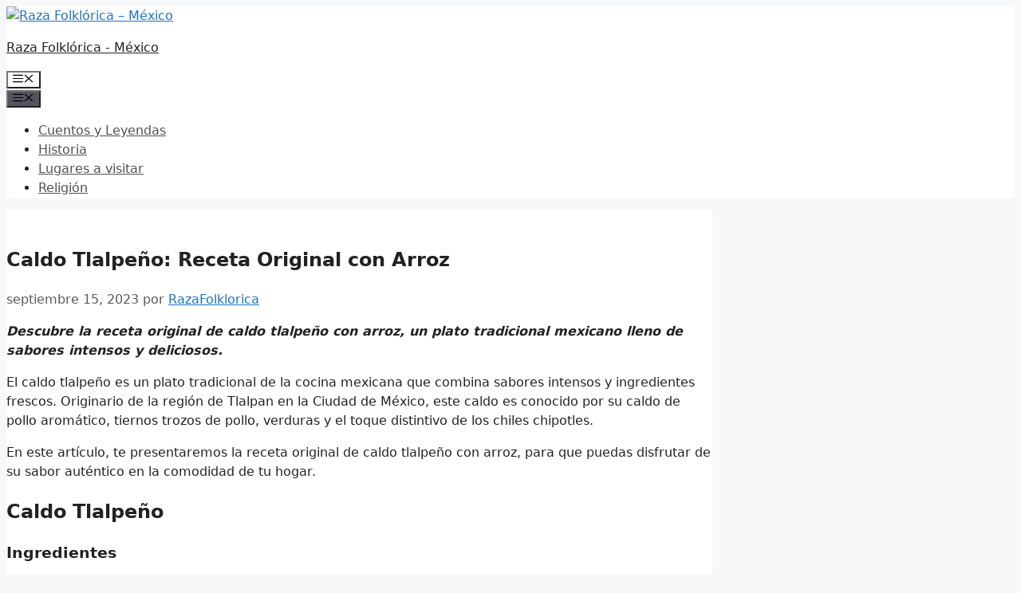

--- FILE ---
content_type: text/html; charset=utf-8
request_url: https://www.google.com/recaptcha/api2/aframe
body_size: 260
content:
<!DOCTYPE HTML><html><head><meta http-equiv="content-type" content="text/html; charset=UTF-8"></head><body><script nonce="yoegXJWHNvQGI4VKw4jyoQ">/** Anti-fraud and anti-abuse applications only. See google.com/recaptcha */ try{var clients={'sodar':'https://pagead2.googlesyndication.com/pagead/sodar?'};window.addEventListener("message",function(a){try{if(a.source===window.parent){var b=JSON.parse(a.data);var c=clients[b['id']];if(c){var d=document.createElement('img');d.src=c+b['params']+'&rc='+(localStorage.getItem("rc::a")?sessionStorage.getItem("rc::b"):"");window.document.body.appendChild(d);sessionStorage.setItem("rc::e",parseInt(sessionStorage.getItem("rc::e")||0)+1);localStorage.setItem("rc::h",'1769327907647');}}}catch(b){}});window.parent.postMessage("_grecaptcha_ready", "*");}catch(b){}</script></body></html>